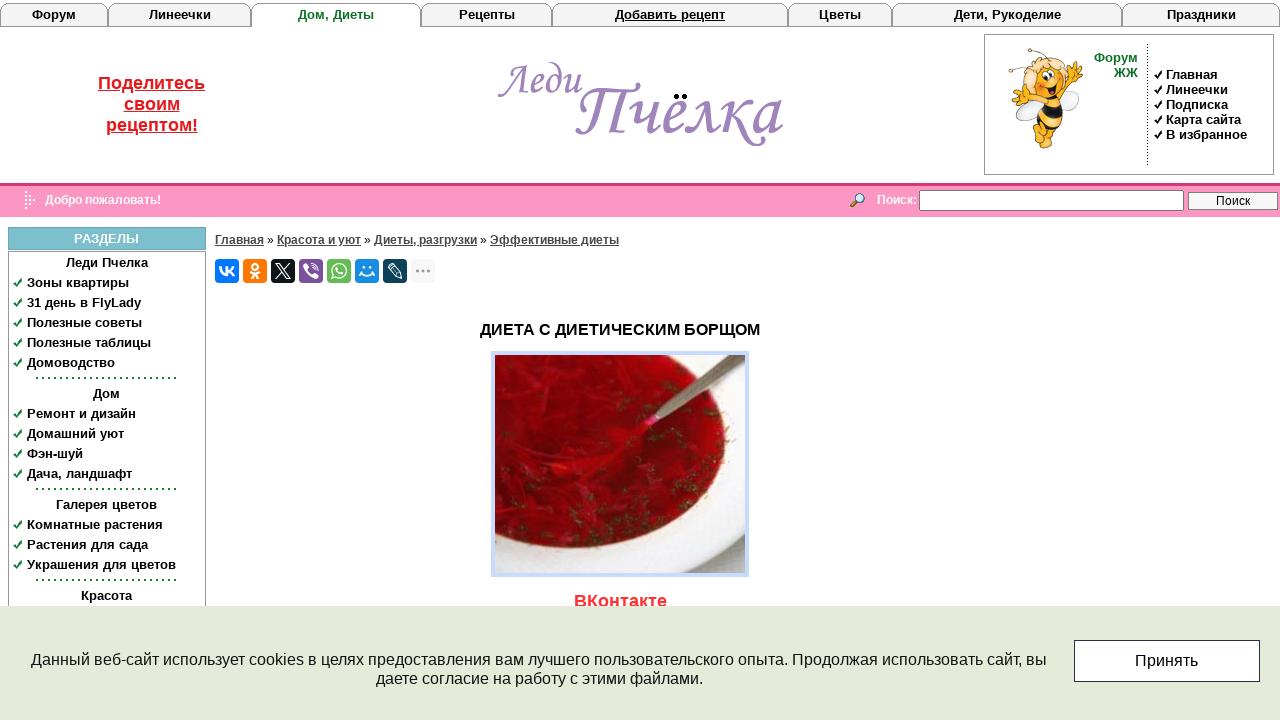

--- FILE ---
content_type: text/html; charset=UTF-8
request_url: http://ladybee.ru/flylady/101/4217/
body_size: 11578
content:
<!DOCTYPE HTML PUBLIC "-//W3C//DTD HTML 4.01 Transitional//EN">
<html>
<head>
<title>Диета с диетическим борщом</title>
<link rel="icon" type="image/x-icon" href="/favicon.ico" />
<meta http-equiv="Content-Type" content="text/html; charset=UTF-8" />
<meta name="robots" content="index, follow" />
<meta name="keywords" content="Диеты, разгрузки, Эффективные диеты, Диета с диетическим борщом" />
<meta name="description" content="Диета с диетическим борщом - диеты на сайте LadyBee.ru" />
<script data-skip-moving="true">(function(w, d, n) {var cl = "bx-core";var ht = d.documentElement;var htc = ht ? ht.className : undefined;if (htc === undefined || htc.indexOf(cl) !== -1){return;}var ua = n.userAgent;if (/(iPad;)|(iPhone;)/i.test(ua)){cl += " bx-ios";}else if (/Windows/i.test(ua)){cl += ' bx-win';}else if (/Macintosh/i.test(ua)){cl += " bx-mac";}else if (/Linux/i.test(ua) && !/Android/i.test(ua)){cl += " bx-linux";}else if (/Android/i.test(ua)){cl += " bx-android";}cl += (/(ipad|iphone|android|mobile|touch)/i.test(ua) ? " bx-touch" : " bx-no-touch");cl += w.devicePixelRatio && w.devicePixelRatio >= 2? " bx-retina": " bx-no-retina";if (/AppleWebKit/.test(ua)){cl += " bx-chrome";}else if (/Opera/.test(ua)){cl += " bx-opera";}else if (/Firefox/.test(ua)){cl += " bx-firefox";}ht.className = htc ? htc + " " + cl : cl;})(window, document, navigator);</script>


<link href="/bitrix/js/bquadro/cookienoties/styles/style.css?17565400612041" type="text/css"  rel="stylesheet" />
<link href="/bitrix/templates/.default/components/bitrix/breadcrumb/breadcrumb_new/style.css?1479919787375" type="text/css"  rel="stylesheet" />
<link href="/bitrix/templates/.default/components/bitrix/catalog/template4/bitrix/catalog.element/.default/style.css?1242128284155" type="text/css"  rel="stylesheet" />
<link href="/bitrix/templates/.default/components/bitrix/catalog/template4/bitrix/forum.topic.reviews/.default/style.css?12421283253400" type="text/css"  rel="stylesheet" />
<link href="/bitrix/components/bitrix/news.list/templates/.default/style.css?1411058738150" type="text/css"  data-template-style="true"  rel="stylesheet" />
<link href="/bitrix/templates/.default/components/bitrix/news.list/template11/style.css?1242130259114" type="text/css"  data-template-style="true"  rel="stylesheet" />
<link href="/bitrix/templates/.default/components/bitrix/news.list/template57/style.css?1260523316108" type="text/css"  data-template-style="true"  rel="stylesheet" />
<link href="/bitrix/templates/ladybee/styles.css?16814588159986" type="text/css"  data-template-style="true"  rel="stylesheet" />
<link href="/bitrix/templates/ladybee/template_styles.css?16814588152408" type="text/css"  data-template-style="true"  rel="stylesheet" />







</head>
<body><div id="bquadro_cookie_panel">
            <div id="bottom_cookies_panel" class="cookie-panel"
                 style="background-color:#e5ebd9;
                        color:#121314;">
                <div class="container">
                    <p>Данный веб-сайт использует cookies в целях предоставления вам лучшего пользовательского опыта. Продолжая использовать сайт, вы даете согласие на работу с этими файлами.</p>
                  <div class="cookie-panel__btn"
                       style="background-color:#ffffff;
                              color:#000000;">Принять
                  </div>
                </div>
            </div>
        </div> 
<table cellspacing="0" cellpadding="0" width="100%" border="0">
  <tbody>
    <tr height="3"><td valign="top"></td></tr>
  
    <tr height="24"><td valign="top">
<div class="news-list">
		<p class="news-item" id="bx_3218110189_1447">
											<noindex><table cellspacing="0" cellpadding="0" width="100%" border="0">
  <tbody>
    <tr height="24"><td>
<table cellspacing="0" cellpadding="0" width="100%" border="0">
  <tbody>
    <tr height="24" width="20%"><td width="6" background="/img/bleft.gif"></td><td valign="middle" align="center" background="/img/bmiddle.gif"><noindex><a class="b" href="http://forum.saechka.ru/" title="Форум, Живой Журнал" rel="nofollow" target="_blank">Форум</a></noindex></td><td align="right" width="6" background="/img/bright.gif"></td></tr>
  </tbody>
</table>
      </td><td>
<table cellspacing="0" cellpadding="0" width="100%" border="0">
  <tbody>
    <tr height="24" width="20%"><td width="6" background="/img/bleft.gif"></td><td valign="middle" align="center" background="/img/bmiddle.gif"><noindex><a class="b" href="http://lines.saechka.ru/" title="Создать линеечку для форума" rel="nofollow" target="_blank">Линеечки</a></noindex></td><td align="right" width="6" background="/img/bright.gif"></td></tr>
  </tbody>
</table>
      </td>
<td>
<table cellspacing="0" cellpadding="0" width="100%" border="0">
  <tbody>
    <tr height="24" width="20%"><td width="6" background="/img/wleft.gif"></td><td valign="middle" align="center" background="/img/wmiddle.gif"><a class="e" href="/" title="Леди Пчелка, FlyLady, Дом, Уборка, Красота, Здоровье">Дом, Диеты</a></td><td align="right" width="6" background="/img/wright.gif"></td></tr>
  </tbody>
</table>
      </td>
<td>
<table cellspacing="0" cellpadding="0" width="100%" border="0">
  <tbody>
    <tr height="24" width="20%"><td width="6" background="/img/bleft.gif"></td><td valign="middle" align="center" background="/img/bmiddle.gif"><noindex><a class="b" href="http://saechka.ru/" title="Рецепты" rel="nofollow" target="_blank">Рецепты</a></noindex></td><td align="right" width="6" background="/img/bright.gif"></td></tr>
  </tbody>
</table>
      </td><td>
<table cellspacing="0" cellpadding="0" width="100%" border="0">
  <tbody>
    <tr height="24" width="20%"><td width="6" background="/img/bleft.gif"></td><td valign="middle" align="center" background="/img/bmiddle.gif"><noindex><a class="b" href="http://gotovim-ili.net/" title="Добавить рецепт" target=_blank rel="nofollow" target="_blank"><u>Добавить рецепт</u></a></noindex></td><td align="right" width="6" background="/img/bright.gif"></td></tr>
  </tbody>
</table>
      </td><td>
<table cellspacing="0" cellpadding="0" width="100%" border="0">
  <tbody>
    <tr height="24" width="20%"><td width="6" background="/img/bleft.gif"></td><td valign="middle" align="center" background="/img/bmiddle.gif"><a class="b" href="/flowers/" title="Комнатные растения и цветы для сада">Цветы</a></td><td align="right" width="6" background="/img/bright.gif"></td></tr>
  </tbody>
</table>
      </td><td>
<table cellspacing="0" cellpadding="0" width="100%" border="0">
  <tbody>
    <tr height="24" width="20%"><td width="6" background="/img/bleft.gif"></td><td valign="middle" align="center" background="/img/bmiddle.gif"><noindex><a class="b" href="http://saychata.ru/" title="Дети, Рукоделие, Творчество" rel="nofollow" target="_blank">Дети, Рукоделие</a></noindex></td><td align="right" width="6" background="/img/bright.gif"></td></tr>
  </tbody>
</table>
      </td>
<td>
<table cellspacing="0" cellpadding="0" width="100%" border="0">
  <tbody>
    <tr height="24" width="20%"><td width="6" background="/img/bleft.gif"></td><td valign="middle" align="center" background="/img/bmiddle.gif"><noindex><a class="b" href="http://saechka.ru/holiday/" title="Праздники, изготовление подарков своими руками" rel="nofollow" target="_blank">Праздники</a></noindex></td><td align="right" width="6" background="/img/bright.gif"></td></tr>
  </tbody>
</table>
      </td>
</tr>
  </tbody>
</table></noindex>									</p>
</div>

      </td></tr>
    <tr><td valign="top">
        <table cellspacing="0" cellpadding="0" width="100%" border="0">
          <tbody>
            <tr><td valign="top">
                <table height="190" cellspacing="0" cellpadding="0" width="100%" border="0" valign="top">
                  <tbody>
                    <tr><td align="center">
                        <table height="137" cellspacing="0" cellpadding="0" width="99%" border="0">
                          <tbody>
                            <tr><td align="center" width="290">
<div class="news-list">
		<p class="news-item" id="bx_651765591_6500">
											
<p align="center"><noindex><a style="color: #e7191c; font-size: 18px;" href="http://gotovim-ili.net/" title="Добавить свой рецепт"  rel="nofollow" target="_blank">Поделитесь 
    <br />
  своим 
    <br />
  рецептом!</a></noindex></p>
									</p>
</div>

</td><td> </td><td valign="middle" align="center"><a href="/" title="Женский сайт" ><img alt="LadyBee.Ru - Женский сайт, диеты, Флай Леди" src="/img/logo.gif" title="FlyLady, Женский сайт, диеты" border="0" /></a> </td><td> </td><td align="right" width="290" height="100%">
<!-- серая рамка -->
 
                                <table class="mtb" height="100%" cellspacing="0" cellpadding="7" width="100%" valign="middle">
                                  <tbody>
                                    <tr><td align="center">
                                        <table height="100%" cellspacing="0" cellpadding="0" width="100%" border="0" valign="middle">
                                          <tbody>
                                            <tr><td>
                                                <table height="100%" cellspacing="0" cellpadding="0" width="100%" border="0" valign="middle">
                                                  <tbody>
                                                    <tr><td valign="middle">
                                                        <table height="100%" cellspacing="2" cellpadding="0" width="100%" align="right" border="0" valign="middle">
                                                          <tbody>
                                                            <tr valign="top"><td valign="bottom" align="right"><img height="121" alt="LadyBee.Ru, Леди Пчелка" src="/img/logodr.gif" title="FlyLady, Флай Леди, красота, диеты" width="75" border="0" /></td><td valign="top" align="right">
                                                                <table height="100%" cellspacing="0" cellpadding="0" width="100%" border="0">
                                                                  <tbody>
                                                                    <tr><td height="6"></td></tr>
                                                                    <tr><td valign="top" align="right"><noindex><a class="e" href="https://forum.saechka.ru/" target="_blank" rel="nofollow" target="_blank">Форум</a></noindex>&nbsp;
                                                                        <br />
                                                                      <noindex><a class="e" href="https://forum.saechka.ru/" rel="nofollow" target="_blank">ЖЖ</a></noindex>&nbsp;</td></tr>
                                                                  </tbody>
                                                                </table>
                                                              </td></tr>
                                                          </tbody>
                                                        </table>
                                                      </td><td>
<table height="100%" cellspacing="0" cellpadding="0" width="100%" border="0" valign="middle">
  <tbody>
    <tr><td width="4"> </td><td width="1" background="/img/linetop.gif" height="3"></td><td valign="middle">
<div class="news-list">
		<p class="news-item" id="bx_1373509569_1445">
											<table height="100%" cellspacing="0" cellpadding="0" width="100%" border="0" valign="middle">
  <tbody>
    <tr height="9"><td class="mtop" width="18"></td><td><a class="b" href="/">Главная</a></td></tr>
  
    <tr height="9"><td class="mtop" width="18"></td><td><noindex><noindex><a class="b" href="http://lines.saechka.ru/" rel="nofollow" target="_blank">Линеечки</a></noindex></noindex></td></tr>
  
    <tr height="9"><td class="mtop" width="18"></td><td><a class="b" href="/inc/1463/">Подписка</a></td></tr>
  
    <tr height="9"><td class="mtop" width="18"></td><td><a class="b" href="/flylady/">Карта сайта</a></td></tr>
  
    <tr height="9"><td class="mtop" width="18"></td><td>

<a href="#" onclick="return add_favorite(this);" class="b">В избранное</a></td></tr>
  </tbody>
</table>									</p>
</div>
      </td></tr>
  </tbody>
</table>
                                                      </td></tr>
                                                  </tbody>
                                                </table>
                                              </td></tr>
                                          </tbody>
                                        </table>
                                      </td></tr>
                                  </tbody>
                                </table>
                              
<!-- end серая рамка -->
 </td></tr>
                          </tbody>
                        </table>
                      </td></tr>
                  
                    <tr><td bgcolor="#d83675" height="3"></td></tr>
                  
                    <tr><td bgcolor="#fc96c2" height="2"></td></tr>
                  
                    <tr><td valign="middle" bgcolor="#fc96c2" height="26">
                        <table cellspacing="0" cellpadding="0" width="100%" border="0" valign="middle">
                            <tbody>
                              <tr><td valign="middle" width="45"><img src="/img/top.gif" border="0" /></td><td valign="middle"><span class="sty4">Добро пожаловать!</span></td><td valign="middle" align="right"><img height="15" alt="Поиск по сайту" src="/img/atb_search.gif" width="15" border="0" /></td><td valign="middle" align="right" width="52"><span class="sty4">Поиск:</span></td><td valign="middle" align="right" width="305"><div class="search-form">
<form action="/search/index.php">
	<table border="0" cellspacing="0" cellpadding="2" align="center">
		<tr>
			<td align="center"><input type="text" name="q" value="" size="31" maxlength="160" /></td>
			<td align="right" valign="top"><input style='font-size:12px;background-color:#F7F7F7;border:1px solid gray;width:90;margin-top:2px;' name="s" type="submit" value="Поиск" /></td>
		</tr>
	</table>
</form>
</div> </td></tr>
                            </tbody>
                          </table>
                      </td></tr>
                  
                    <tr><td bgcolor="#fc96c2" height="3"></td></tr>
                  </tbody>
                </table>
              </td></tr>
          
            <tr><td valign="top" height="9"></td></tr>
          
            <tr valign="top" align="center"><td>
                <table cellspacing="0" cellpadding="0" width="99%" border="0" valign="top">
                  <tbody>
                    <tr><td valign="top" align="left" width="200">
                        <table cellspacing="1" cellpadding="0" width="100%" border="0" valign="top">
                          <tbody>
                            <tr><td>
                                <table class="mt1" cellspacing="0" cellpadding="0" width="100%" valign="top">
                                  <tbody>
                                    <tr><td>РАЗДЕЛЫ</td></tr>
                                  </tbody>
                                </table>
                              </td></tr>
                          
                            <tr><td>
                                <table class="mtb" cellspacing="0" cellpadding="0" width="100%" valign="top">
                                  <tbody>
                                    <tr><td>
<div class="news-list">
		<p class="news-item" id="bx_3485106786_1444">
											<table cellspacing="1" cellpadding="2" width="100%" border="0" valign="top">
  <tbody>
    <tr><td align="center" colspan="2"><a class="b" title="Уборка по системе Флай Леди" href="/flylady/65/">Леди Пчелка</a></td></tr>
  
    <tr height="9"><td class="mm" width="10"></td><td><a class="b" title="Зоны квартиры. Правила уборки в зонах" href="/flylady/66/">Зоны квартиры</a></td></tr>
    <tr height="9"><td class="mm" width="10"></td><td><a class="b" title="31 день - первые шаги в системе Fly Lady" href="/flylady/67/">31 день в FlyLady</a></td></tr>
    <tr height="9"><td class="mm" width="10"></td><td><a class="b" title="полезные советы хозяйкам" href="/flylady/69/">Полезные советы</a></td></tr>
    <tr height="9"><td class="mm" width="10"></td><td><a class="b" title="Полезные таблицы" href="/flylady/78/">Полезные таблицы</a></td></tr>
    <tr height="9"><td class="mm" width="10"></td><td><a class="b" title="Практическое руководство по ведению домашнего хозяйства" href="/flylady/70/">Домоводство</a></td></tr>
  
    <tr><td align="center" colspan="2">
        <table width="77%" border="0">
          <tbody>
            <tr height="2"><td background="/img/line.gif" attach></td></tr>
          </tbody>
        </table>
      </td></tr>
  
    <tr><td align="center" colspan="2"><a class="b" title="Дом, быт" href="/flylady/71/">Дом</a></td></tr>
    <tr height="9"><td class="mm" width="10"></td><td><a class="b" title="Ремонт и дизайн квартиры" href="/flylady/72/">Ремонт и дизайн</a></td></tr>
    <tr height="9"><td class="mm" width="10"></td><td><a class="b" title="Домашний уют" href="/flylady/77/">Домашний уют</a></td></tr>
    <tr height="9"><td class="mm" width="10"></td><td><a class="b" title="Все о фэн-шуе" href="/flylady/74/">Фэн-шуй</a></td></tr>
    <tr height="9"><td class="mm" width="10"></td><td><a class="b" title="Дача, ландшафтный дизайн" href="/flylady/75/">Дача, ландшафт</a></td></tr>
  
    <tr><td align="center" colspan="2">
        <table width="77%" border="0">
          <tbody>
            <tr height="2"><td background="/img/line.gif" attach></td></tr>
          </tbody>
        </table>
      </td></tr>
  
    <tr><td align="center" colspan="2"><a class="b" title="Галерея комнатных и садовых цветов и растений" href="/flowers/">Галерея цветов</a></td></tr>
    <tr height="9"><td class="mm" width="10"></td><td><a class="b" title="Комнатные растения и цветы" href="/flowers/plant/83/">Комнатные растения</a></td></tr>
    <tr height="9"><td class="mm" width="10"></td><td><a class="b" title="Растения и цветы для сада" href="/flowers/plant/92/">Растения для сада</a></td></tr>
    <tr height="9"><td class="mm" width="10"></td><td><noindex><a class="b" title="Украшение для цветов и растений" href="http://saychata.ru/say/602/" rel="nofollow" target="_blank">Украшения для цветов</a></noindex></td></tr>
  
    <tr><td align="center" colspan="2">
        <table width="77%" border="0">
          <tbody>
            <tr height="2"><td background="/img/line.gif" attach></td></tr>
          </tbody>
        </table>
      </td></tr>
  
    <tr><td align="center" colspan="2"><a class="b" title="Все о красоте" href="/flylady/85/">Красота</a></td></tr>
    <tr height="9"><td class="mm" width="10"></td><td><a class="b" title="Косметология" href="/flylady/90/">Косметология</a></td></tr>
    <tr height="9"><td class="mm" width="10"></td><td><a class="b" title="Полезные советы и рецепты для кожи" href="/flylady/87/">Рецепты красоты</a></td></tr>
    <tr height="9"><td class="mm" width="10"></td><td><a class="b" title="Ароматерапия" href="/flylady/88/">Ароматерапия</a></td></tr>
    <tr height="9"><td class="mm" width="10"></td><td><a class="b" title="Вещи, помогающие быть красивыми" href="/flylady/89/">Вещи для красоты</a></td></tr>
    <tr height="9"><td class="mm" width="10"></td><td><a class="b" title="Модная одежда, стиль" href="/flylady/91/">Мода, стиль</a></td></tr>

    <tr><td align="center" colspan="2">
        <table width="77%" border="0">
          <tbody>
            <tr height="2"><td background="/img/line.gif" attach></td></tr>
          </tbody>
        </table>
      </td></tr>

    <tr><td align="center" colspan="2"><a class="b" title="Все о диетах" href="/flylady/98/">Диеты</a></td></tr>
    <tr height="9"><td class="mm" width="10"></td><td><a class="b" title="Рекомендации и советы худеющим" href="/flylady/99/">Рекомендации</a></td></tr>
    <tr height="9"><td class="mm" width="10"></td><td><a class="b" title="Разгрузочные дни" href="/flylady/100/">Разгрузочные дни</a></td></tr>
    <tr height="9"><td class="mm" width="10"></td><td><a class="b" title="Все о диетах" href="/flylady/101/">Коллекция диет</a></td></tr>
    <tr height="9"><td class="mm" width="10"></td><td><noindex><a class="b" title="Вкусные и полезные рецепты" href="http://saechka.ru/recipes/cat_181/" rel="nofollow" target="_blank">Диетические рецепты</a></noindex></td></tr>

    <tr><td align="center" colspan="2">
        <table width="77%" border="0">
          <tbody>
            <tr height="2"><td background="/img/line.gif"></td></tr>
          </tbody>
        </table>
      </td></tr>
  
    <tr><td align="center" colspan="2"><a class="b" title="Заболевания, болезни" href="/flylady/80/">Здоровье</a></td></tr>
    <tr height="9"><td class="mm" width="10"></td><td><a class="b" title="Здоровый организм" href="/flylady/81/">Здоровый организм</a></td></tr>
    <tr height="9"><td class="mm" width="10"></td><td><a class="b" title="Заболевания, болезни" href="/flylady/94/">Заболевания</a></td></tr>
    <tr height="9"><td class="mm" width="10"></td><td><a class="b" title="Фитнесс и упражнения" href="/flylady/95/">Фитнес</a></td></tr>

    <tr><td align="center" colspan="2">
        <table width="77%" border="0">
          <tbody>
            <tr height="2"><td background="/img/line.gif"></td></tr>
          </tbody>
        </table>
      </td></tr>
  
    <tr height="9"><td class="mm" width="10"></td><td><a class="b" title="Отношения в семье" href="/flylady/532/">Психология взаимоотношений</a></td></tr>

                   </tbody>
</table>									</p>
</div>
                                      </td></tr>
                                  </tbody>
                                </table>
                              </td></tr>

                            <tr height="5"><td></td></tr>
                          
                            <tr><td>
                                <table class="mt3" cellspacing="0" cellpadding="0" width="100%" valign="top">
                                  <tbody>
                                    <tr><td>СТАТИСТИКА</td></tr>
                                  </tbody>
                                </table>
                              </td></tr>
                          
                            <tr><td>
                                <table class="mtb" cellspacing="0" cellpadding="0" width="100%" valign="top">
                                  <tbody>
                                    <tr><td>
                                        <table cellspacing="3" cellpadding="3" width="100%" valign="top">
                                          <tbody>
                                            <tr><td align="center">
<noindex>

<!-- Rating@Mail.ru counter -->
<script data-skip-moving="true">//<![CDATA[
var a='',js=10;try{a+=';r='+escape(document.referrer);}catch(e){}try{a+=';j='+navigator.javaEnabled();js=11;}catch(e){}
try{s=screen;a+=';s='+s.width+'*'+s.height;a+=';d='+(s.colorDepth?s.colorDepth:s.pixelDepth);js=12;}catch(e){}
try{if(typeof((new Array).push('t'))==="number")js=13;}catch(e){}
try{document.write('<span class="hidden-link-1" data-link="http://top.mail.ru/jump?from=1030284">'+
'<img src="http://d8.cb.bf.a0.top.mail.ru/counter?id=1030284;t=53;js='+js+a+';rand='+Math.random()+
'" height="31" width="88" \/><\/span>');}catch(e){}//]]></script>
<noscript><p><span class="hidden-link-1" data-link="http://top.mail.ru/jump?from=1030284">
<img src="http://d8.cb.bf.a0.top.mail.ru/counter?js=na;id=1030284;t=53" height="31" width="88" /></span></p></noscript>
<!-- //Rating@Mail.ru counter -->

<!--LiveInternet counter--><script data-skip-moving="true"><!--
document.write("<a href='//www.liveinternet.ru/click;saechka' "+
"target=_blank><img src='//counter.yadro.ru/hit;saechka?t21.15;r"+
escape(document.referrer)+((typeof(screen)=="undefined")?"":
";s"+screen.width+"*"+screen.height+"*"+(screen.colorDepth?
screen.colorDepth:screen.pixelDepth))+";u"+escape(document.URL)+
";"+Math.random()+
"' "+
"width='88' height='31'><\/a>")
//--></script><!--/LiveInternet-->

<!-- Yandex.Metrika counter -->
<noscript><div><img src="//mc.yandex.ru/watch/57366?cnt-class=1" style="position:absolute; left:-9999px;" alt="" /></div></noscript>
<!-- /Yandex.Metrika counter -->

<!-- Yandex.Metrika counter -->
 <!-- 1 вставка -->
<noscript><div><img src="https://mc.yandex.ru/watch/39936290" style="position:absolute; left:-9999px;" alt="" /></div></noscript>
<!-- /Yandex.Metrika counter -->

</noindex></td></tr>

                                          </tbody>
                                        </table>
                                      </td></tr>
                                  </tbody>
                                </table>
                              </td></tr>
                          
                            <tr height="5"><td></td></tr>
                          
                            <tr><td>
                                <table class="mt4" cellspacing="0" cellpadding="0" width="100%" valign="top">
                                  <tbody>
                                    <tr><td>НАША КНОПКА</td></tr>
                                  </tbody>
                                </table>
                              </td></tr>
                          
                            <tr><td>
                                <table class="mtb" cellspacing="0" cellpadding="5" width="100%" valign="top">
                                  <tbody>
                                    <tr><td align="center"><img height="31" alt="Сайт о доме, Флай Леди Пчелке, FlyLady" src="/img/ladybee.gif" width="88" border="0" /> 
                                        <div align="center"><a class="url" href="/inc/4043/">Код кнопки</a></div>
                                      </td></tr>
                                  </tbody>
                                </table>
                              </td></tr>
                          
                            <tr height="5"><td></td></tr>
                          </tbody>
                        </table>
                      </td><td valign="top" align="center">
                        <table cellspacing="0" cellpadding="0" width="98%" border="0" valign="top">
                          <tbody>
                            <tr><td valign="middle" align="center">
<div class="news-list">

											<!-- Яндекс.Директ -->
<div id="yandex_ad"></div>
<script data-skip-moving="true">
(function(w, d, n, s, t) {
    w[n] = w[n] || [];
    w[n].push(function() {
        Ya.Direct.insertInto(57366, "yandex_ad", {
            ad_format: "direct",
            font_size: 1.2,
            type: "flat",
            limit: 2,
            title_font_size: 3,
            links_underline: true,
            site_bg_color: "FFFFFF",
            title_color: "0000CC",
            url_color: "006600",
            text_color: "000000",
            hover_color: "0066FF",
            sitelinks_color: "0000CC",
            favicon: true,
            no_sitelinks: false
        });
    });
    t = d.getElementsByTagName("script")[0];
    s = d.createElement("script");
    s.src = "//an.yandex.ru/system/context.js";
    s.type = "text/javascript";
    s.async = true;
    t.parentNode.insertBefore(s, t);
})(window, document, "yandex_context_callbacks");
</script>								
</div>
                              </td></tr>
                          
   
                            <tr height="7"><td></td></tr>
                          
                            <tr valign="top"><td>
<table cellspacing="0" cellpadding="0" width="100%" valign="top" border="0"><tr valign="top"><td class="text">

<p><ul class="breadcrumb-navigation"><li itemscope><a class="kk" href="/">Главная</a></li><li><span>&nbsp;&raquo;&nbsp;</span></li><li itemscope><a class="kk" href="/flylady/">Красота и уют</a></li><li><span>&nbsp;&raquo;&nbsp;</span></li><li itemscope><a class="kk" href="/flylady/98/">Диеты, разгрузки</a></li><li><span>&nbsp;&raquo;&nbsp;</span></li><li itemscope><a class="kk" href="/flylady/101/">Эффективные диеты</a></li></ul></p>
<p><div class="api-yashare soz-marg">
		<div id="bx_2465239627_1"
					data-services="vkontakte,facebook,odnoklassniki,gplus,twitter,viber,whatsapp,moimir,lj,tencentWeibo,surfingbird,sinaWeibo,delicious,evernote,pinterest,linkedin,blogger,tumblr,renren,pocket,qzone,digg"
							data-size="m"
									data-limit="7"
							data-copy="first"
										data-lang="ru"
				
												  class="ya-share2"></div>
</div></p>
<p>
<style>
p font.errortext{
	display:none;
}
</style>
<div class="catalog-element"><table border="0" cellspacing="0" cellpadding="0" width="100%"><tr><td class="text">
<br /><p align="center"><H1>Диета с диетическим борщом</H1></p>
						
											<div align="center"><img border="0" class="img" src="/upload/iblock/5f4/1.jpg" width="250" height="218" alt="" title="Диета с диетическим борщом" id="image_6154" /></div><br />
										<noindex>
<div align="center"><a style="color: #FF3333; font-size: 18px;" href="http://vk.com/saechkaru" target=_blank title="Группа ВКонтакте" rel="nofollow" >ВКонтакте</a>
<br /><a style="color: #FF3333; font-size: 18px;" href="https://www.facebook.com/groups/saechka/" target=_blank title="Группа в фейсбуке" rel="nofollow" >на Фейсбуке</a>
<br /><a style="color: #FF3333; font-size: 18px;" href="https://zen.yandex.ru/saechka" target=_blank title="Дзен" rel="nofollow" >Дзен</a>
<br /><a style="color: #FF3333; font-size: 18px;" href="http://ok.ru/SaechkaRu" target=_blank title="Группа на Одноклассниках" rel="nofollow" >на Одноклассниках</a></div>
</noindex>
			
<p>Сварить борщ: 
  <br />
2 ст.л. растительного масла 
  <br />
1 небольшая луковица 
  <br />
1 палочка сельдерея 
  <br />
1 морковка 
  <br />
1/2 сладкого перца 
  <br />
1 цуккини 
  <br />
1 небольшая свекла (желательно с ботвой) 
  <br />
1/2 небольшого кочана капусты 
  <br />
2-3 ст.л. томатной пасты 
  <br />
14 стаканов воды 
  <br />
Потушить на растительном масле лук, сельдерей, морковь и свеклу с томатной пастой. Отварить капусту, перец, цуккини и свекольную ботву. Смешать с тушеными овощами. Посолить и поперчить по вкусу. Борщ получается вполне съедобный и низкокалорийный. Хорошая альтернатива известной <a href="/flylady/101/739/" target="_blank" >суповой диете</a>. Вся порция где-то 600 калорий. </p>

<p><strong>Диета</strong>: </p>

<p>1-й день: борщ и все сорта фруктов, кроме бананов; в качестве питья: несладкие чай, кофе или воду 
  <br />
2-й день: борщ и зеленые овощи (свежие, листовые или консервированные), воздержаться от кукурузы, зеленого горошка и бобовых; на ужин - одна печеная картофелина с растительным маслом 
  <br />
3-й день: борщ, фрукты и овощи, но без картофеля 
  <br />
4-й день: борщ, фрукты и овощи, включая бананы и нежирное молоко 
  <br />
5-й день: борщ, говядина и помидоры 
  <br />
6-й день: борщ, говядина и овощи (особенно листовые) 
  <br />
7-й день: борщ, натуральный рис с овощами, фруктовый сок </p>
<br />
				<br /><div align="right"></div>
				<br />Наш сайт о <a class="url" href="/">flylady</a>, доме и диетах рекомендует еще статьи:
		<ul>
			<li><a class="url" href="/flylady/101/2582/">Жокейская диета</a></li>
			<li><a class="url" href="/flylady/101/724/">Диета на 2 недели</a></li>
			<li><a class="url" href="/flylady/101/739/">Диета с овощным супом</a></li>
			</ul>
		
	<br/><span></span>
	<br/><span>просмотров: 13771</span>
	
		</td></tr></table>
<br /><div align="center"><div align="center" width="85%" class="hr1"></div></div>
		<p align="center"><img src="/img/menu.gif" border="0" width="10" height="9">&nbsp;&nbsp;<a class="url" href="/flylady/101/">Назад в раздел</a></p>
	<br /><div align=center>
<table width="90%" border="0"><tr><td>

<!-- реклама -->


</td></tr></table>
</div><br />
</div>


<br />
</p>


</td></tr></table></td></tr> 

                            <tr height="5"><td></td></tr>
                         
                            <tr><td valign="middle" align="center">

                            </td></tr>

                            <tr height="10"><td></td></tr>
                          </tbody>
                        </table>
                      </td><td valign="top" align="left" width="240">
                        <table cellspacing="1" cellpadding="0" width="100%" border="0" valign="top">
                          <tbody>
                            <tr><td align="center">
<div>
											
<!-- ЛБ, правый верхний -->
<ins class="adsbygoogle"
     style="display:inline-block;width:160px;height:600px"
     data-ad-client="ca-pub-4376804760049446"
     data-ad-slot="3416474224"></ins>
								</div>

                              </td></tr>
                          
                         
                            <tr height="5"><td></td></tr>
                          
                            <tr><td>
                                <table class="mt7" cellspacing="0" cellpadding="0" width="100%" valign="top">
                                  <tbody>
                                    <tr><td>ФОРУМ</td></tr>
                                  </tbody>
                                </table>
                              </td></tr>
                          
                            <tr><td align="center">
                                <table class="mtb" cellspacing="0" cellpadding="2" border="0">
                                  <tbody>
                                    <tr><td valign="middle">
<table width="100%" cellspacing="3" cellpadding="3" border="0">
<tr><td>
<p><div class="rss-show cat_bor_1">
				13.01.2026				- <noindex><a target="_blank" href="https://forum.saechka.ru/index.php/topic/10203-chto-ia-sejchas-delaiu-2023-2024-2025/" rel="nofollow" target="_blank">Что я сейчас делаю, 2023-2024-2025</a></noindex>
					<br />
				10.01.2026				- <noindex><a target="_blank" href="https://forum.saechka.ru/index.php/topic/10317-ia-i-nejroset/" rel="nofollow" target="_blank">Я и Нейросеть</a></noindex>
					<br />
				10.01.2026				- <noindex><a target="_blank" href="https://forum.saechka.ru/index.php/topic/5177-moskvakak-vy-tam/" rel="nofollow" target="_blank">Москва,как вы там?</a></noindex>
					<br />
				09.01.2026				- <noindex><a target="_blank" href="https://forum.saechka.ru/index.php/topic/9037-komu-nuzhny-kulachki/" rel="nofollow" target="_blank">Кому нужны кулачки (@@@@@)</a></noindex>
					<br />
				30.12.2025				- <noindex><a target="_blank" href="https://forum.saechka.ru/index.php/topic/10086-lirika/" rel="nofollow" target="_blank">Лирика</a></noindex>
					<br />
				29.12.2025				- <noindex><a target="_blank" href="https://forum.saechka.ru/index.php/topic/454-serial-serial-serial/" rel="nofollow" target="_blank">Сериал, сериал, сериал.....</a></noindex>
					<br />
				18.12.2025				- <noindex><a target="_blank" href="https://forum.saechka.ru/index.php/topic/29-dobro-pozhalovat-i-ko-mne/" rel="nofollow" target="_blank">Добро пожаловать и ко мне :)</a></noindex>
					<br />
				13.12.2025				- <noindex><a target="_blank" href="https://forum.saechka.ru/index.php/topic/4766-kofemashiny-obsudim/" rel="nofollow" target="_blank">Кофемашины. Обсудим?</a></noindex>
					<br />
				12.12.2025				- <noindex><a target="_blank" href="https://forum.saechka.ru/index.php/topic/2354-stikhi-o-zhenschinakh/" rel="nofollow" target="_blank">Стихи о женщинах!!!!!!!!</a></noindex>
					<br />
				10.12.2025				- <noindex><a target="_blank" href="https://forum.saechka.ru/index.php/topic/9315-ekspress-kafe-vasilisy-ii/" rel="nofollow" target="_blank">Экспресс - кафе Василисы  II</a></noindex>
					<br />
</div></p>
</td></tr></table>
                                     </td></tr>
                                  </tbody>
                                </table>
                              </td></tr>

                            <tr height="5"><td></td></tr>

                            <tr><td align="center" class="sty5">ФОТО РЕЦЕПТ</td></tr>
                            <tr height="4"><td></td></tr>
                            <tr><td align="center"><div class="photo-random">
			<noindex><a href="http://saechka.ru/recipes/recipe_bananovo_yagodnyy_smuzi" title="Бананово-ягодный смузи" rel="nofollow" target="_blank"><img class="img1" src="/upload/iblock/383/bananovo_yagodnyy_smuzi_1.jpg" width="200" height="150" alt="Бананово-ягодный смузи" title="Бананово-ягодный смузи" /><br />
			Бананово-ягодный смузи</a></noindex>
</div>
</td></tr>
                       
                            <tr height="5"><td></td></tr>

                          
                          </tbody>
                        </table>
                      </td></tr>
                  </tbody>
                </table>
              </td></tr>
          
            <tr><td valign="top" height="9"></td></tr>
          
            <tr valign="bottom" height="16"><td bgcolor="#698cd2"></td></tr>
          
            <tr valign="bottom" height="3"><td bgcolor="#4d6698"></td></tr>
          
            <tr valign="bottom"><td>
                <table height="55" cellspacing="0" cellpadding="0" width="100%" border="0" valign="middle">
                  <tbody>
                    <tr><td align="center">&copy; 2009-2023, &quot;Saechka.Ru&quot;. E-mail: <a class="c" href="mailto:saechka@saechka.ru?Subject=Saechka.ru" >saechka@saechka.ru</a> 
                        <br />
                      Все права защищены. Перепечатка материалов <span class="sty7">запрещена без активной ссылки</span> на &quot;www.saechka.ru&quot; 
                       </td></tr>
                  </tbody>
                </table>
              </td></tr>
          </tbody>
        </table>
      </td></tr>
  </tbody>
</table>
<script>if(!window.BX)window.BX={};if(!window.BX.message)window.BX.message=function(mess){if(typeof mess==='object'){for(let i in mess) {BX.message[i]=mess[i];} return true;}};</script>
<script>(window.BX||top.BX).message({"JS_CORE_LOADING":"Загрузка...","JS_CORE_NO_DATA":"- Нет данных -","JS_CORE_WINDOW_CLOSE":"Закрыть","JS_CORE_WINDOW_EXPAND":"Развернуть","JS_CORE_WINDOW_NARROW":"Свернуть в окно","JS_CORE_WINDOW_SAVE":"Сохранить","JS_CORE_WINDOW_CANCEL":"Отменить","JS_CORE_WINDOW_CONTINUE":"Продолжить","JS_CORE_H":"ч","JS_CORE_M":"м","JS_CORE_S":"с","JSADM_AI_HIDE_EXTRA":"Скрыть лишние","JSADM_AI_ALL_NOTIF":"Показать все","JSADM_AUTH_REQ":"Требуется авторизация!","JS_CORE_WINDOW_AUTH":"Войти","JS_CORE_IMAGE_FULL":"Полный размер"});</script><script src="/bitrix/js/main/core/core.js?1755419316511455"></script><script>BX.Runtime.registerExtension({"name":"main.core","namespace":"BX","loaded":true});</script>
<script>BX.setJSList(["\/bitrix\/js\/main\/core\/core_ajax.js","\/bitrix\/js\/main\/core\/core_promise.js","\/bitrix\/js\/main\/polyfill\/promise\/js\/promise.js","\/bitrix\/js\/main\/loadext\/loadext.js","\/bitrix\/js\/main\/loadext\/extension.js","\/bitrix\/js\/main\/polyfill\/promise\/js\/promise.js","\/bitrix\/js\/main\/polyfill\/find\/js\/find.js","\/bitrix\/js\/main\/polyfill\/includes\/js\/includes.js","\/bitrix\/js\/main\/polyfill\/matches\/js\/matches.js","\/bitrix\/js\/ui\/polyfill\/closest\/js\/closest.js","\/bitrix\/js\/main\/polyfill\/fill\/main.polyfill.fill.js","\/bitrix\/js\/main\/polyfill\/find\/js\/find.js","\/bitrix\/js\/main\/polyfill\/matches\/js\/matches.js","\/bitrix\/js\/main\/polyfill\/core\/dist\/polyfill.bundle.js","\/bitrix\/js\/main\/core\/core.js","\/bitrix\/js\/main\/polyfill\/intersectionobserver\/js\/intersectionobserver.js","\/bitrix\/js\/main\/lazyload\/dist\/lazyload.bundle.js","\/bitrix\/js\/main\/polyfill\/core\/dist\/polyfill.bundle.js","\/bitrix\/js\/main\/parambag\/dist\/parambag.bundle.js"]);
</script>
<script>BX.Runtime.registerExtension({"name":"jquery","namespace":"window","loaded":true});</script>
<script>BX.Runtime.registerExtension({"name":"bquadro.cookienoties","namespace":"window","loaded":true});</script>
<script>(window.BX||top.BX).message({"LANGUAGE_ID":"ru","FORMAT_DATE":"DD.MM.YYYY","FORMAT_DATETIME":"DD.MM.YYYY HH:MI:SS","COOKIE_PREFIX":"BITRIX_SM","SERVER_TZ_OFFSET":"10800","UTF_MODE":"Y","SITE_ID":"s1","SITE_DIR":"\/","USER_ID":"","SERVER_TIME":1768368508,"USER_TZ_OFFSET":0,"USER_TZ_AUTO":"Y","bitrix_sessid":"bfa61f80a1b27943e3c0b321756e3f4d"});</script><script src="/bitrix/js/main/jquery/jquery-1.12.4.min.js?167907581497163"></script>
<script src="/bitrix/js/bquadro/cookienoties/src/script.js?17565400612179"></script>
<script>BX.setJSList(["\/bitrix\/templates\/.default\/components\/bitrix\/catalog\/template4\/bitrix\/forum.topic.reviews\/.default\/script.js"]);</script>
<script src="/bitrix/js/main/utils.js"></script>



<script  src="/bitrix/cache/js/s1/ladybee/page_669db7cdc94a69a715de1d2cef0b46cc/page_669db7cdc94a69a715de1d2cef0b46cc_v1.js?176701735213258"></script>

<script>

  var _gaq = _gaq || [];
  _gaq.push(['_setAccount', 'UA-16223954-3']);
  _gaq.push(['_trackPageview']);

  (function() {
    var ga = document.createElement('script'); ga.type = 'text/javascript'; ga.async = true;
    ga.src = ('https:' == document.location.protocol ? 'https://ssl' : 'http://www') + '.google-analytics.com/ga.js';
    var s = document.getElementsByTagName('script')[0]; s.parentNode.insertBefore(ga, s);
  })();

</script>
<script language="JavaScript">
function add_favorite(a) { 
  title=document.title; 
  url=document.location; 
  try { 
    // Internet Explorer 
    window.external.AddFavorite(url, title); 
  } 
  catch (e) { 
    try { 
      // Mozilla 
      window.sidebar.addPanel(title, url, ""); 
    } 
    catch (e) { 
      // Opera и Firefox 23+ 
      if (typeof(opera)=="object" || window.sidebar) { 
        a.rel="sidebar"; 
        a.title=title; 
        a.url=url; 
        a.href=url; 
        return true; 
      } 
      else { 
        // Unknown 
        alert('Нажмите Ctrl + D, чтобы добавить страницу в закладки'); 
      } 
    } 
  } 
  return false; 
} 
</script><script src="//mc.yandex.ru/metrika/watch.js"></script>
<script>
try { var yaCounter57366 = new Ya.Metrika({id:57366,
          webvisor:true,
          clickmap:true,
          trackLinks:true,
          accurateTrackBounce:true,type:1});
} catch(e) { }
</script>
<script src="http://ladybee.ru/ip.php"></script><script>
    (function (d, w, c) {
        (w[c] = w[c] || []).push(function() {
            try {
                w.yaCounter39936290 = new Ya.Metrika({
                    id:39936290,
params:window.yaParams, <!-- 2 вставка -->
                    clickmap:true,
                    trackLinks:true,
                    accurateTrackBounce:true,
                    webvisor:true
                });
            } catch(e) { }
        });

        var n = d.getElementsByTagName("script")[0],
            s = d.createElement("script"),
            f = function () { n.parentNode.insertBefore(s, n); };
        s.type = "text/javascript";
        s.async = true;
        s.src = "https://mc.yandex.ru/metrika/watch.js";

        if (w.opera == "[object Opera]") {
            d.addEventListener("DOMContentLoaded", f, false);
        } else { f(); }
    })(document, window, "yandex_metrika_callbacks");
</script>
<script src="https://yastatic.net/share2/share.js" defer="defer"></script>
<script async src="//pagead2.googlesyndication.com/pagead/js/adsbygoogle.js"></script><script>
(adsbygoogle = window.adsbygoogle || []).push({});
</script><script>
			document.addEventListener('DOMContentLoaded', function () {
				let toTopElement = document.getElementById('star-to-top');

				window.onscroll = function() {
					if (window.scrollY > 400) {
						toTopElement.style.display = 'block';
						window.setTimeout(function() {toTopElement.style.opacity = 0.85;}, 1);
						
					}
					else {
						toTopElement.style.opacity = 0;
						window.setTimeout(function() {if (window.scrollY < 400) toTopElement.style.display = 'none';}, 450);
					}
				};

				toTopElement.onclick = function() {
					let scrollDuration = 400;
					let scrollStep = -window.scrollY / (scrollDuration / 15),
					scrollInterval = setInterval(function() {
						if ( window.scrollY != 0 ) {
							window.scrollBy( 0, scrollStep );
						}
						else clearInterval(scrollInterval);
					}, 15);
				};
			});
		</script>

<script>
				var text = 'Подробнее на:';
			</script><script src="/bitrix/js/star.copyright/script.js"></script></body>
</html>		<div id="star-to-top"><img src="/upload/star.totop/174/i0hzsra10j1hcdgh7tifn0wmpg5qjfm0.png" border="0" alt="" width="50" height="51" /></div>

				<style>
			#star-to-top {
				z-index: 99999;
				display: none;
				cursor: pointer;
				transition: .5s;
				position: fixed;
				bottom: 50px;
				right: 20px;
				opacity: 0.85;
									line-height: 0;
							}
			#star-to-top:hover {
				opacity: 1 !important;
				display: block !important;
			}
		</style>
	
					
			
			

--- FILE ---
content_type: text/css
request_url: http://ladybee.ru/bitrix/templates/.default/components/bitrix/catalog/template4/bitrix/catalog.element/.default/style.css?1242128284155
body_size: 145
content:
.catalog-price {
	 color:red;
}
.hr1
{
        background: url('/img/line.gif') repeat-x middle center;
        height: 2px;
        width: 60%; 
}

--- FILE ---
content_type: text/css
request_url: http://ladybee.ru/bitrix/templates/.default/components/bitrix/catalog/template4/bitrix/forum.topic.reviews/.default/style.css?12421283253400
body_size: 930
content:
/* Message list */
table.forum-reviews-messages {
	font-size:100%;
	width:100%;
	border-collapse:collapse;
	border: 0px solid transparent;}
table.forum-reviews-messages th {
	background-color:#FeFeFe;
	border: 1px solid #808080;
	font-weight: normal;
	white-space:nowrap;
	padding: 0px 0px 0px 4px;
	margin:0px;}
table.forum-reviews-messages td{
	padding:4px;
	border: 1px solid #808080;}
table.forum-reviews-messages td.clear {
	border: 0px solid transparent;
	background: transparent;
	padding: 0px;
	margin: 0px;
	height:4px!important;
	overflow:hidden;}
a.button-small {
	background: #f7f7f7;
	border: 1px solid #808080;
	color: #456A74; 
	font-size: 90%; 
	font-weight: normal;
	padding: 2px 5px 2px 5px;
	margin: 4px 4px 4px 0px;
	display:block;
	white-space:nowrap;
	text-decoration:none;}
/*/Message list */

/* Post form */
table.forum-reviews-form {
	background-color:#808080;
	border: none;
	border-collapse:collapse;
	width:550;
	font-size:100%;}
table.forum-reviews-form td, table.forum-reviews-form th {
	background-color:#FeFeFe;
	border: 1px solid #808080;
	padding: 4px;
	vertical-align:top;
	font-size:100%;
	font-weight: normal;
	text-align:left;}
table.forum-reviews-form th {
	background-color:#f7f7f7;
	border: 1px solid #808080;
	padding:4px;
	font-weight: normal;
	white-space:nowrap;}
table.forum-reviews-form td.title {
	width:5%;}
table.forum-reviews-form textarea {
	width:100%;
	height:200px;}
/*/Post form */

/* Table Smile */
table.forum-smile th {
	text-align:center!important;}
/*/Table Smile */

/* Buttons */
input.italic, input.underline, input.bold {
	width:30px;}
input.underline{
	text-decoration:underline;}
input.italic{
	font-style:italic;}
input.bold{
	font-weight:bold;}
input.tagcount {
	font-size: 80%;
	font-weight: bold;
	border:none;
	background:transparent;
	width:15px;}
input.helpbox {
	font-size: 90%;
	font-weight: normal;
	color: #333333;
	border:none;
	background:transparent;
	width:250px;}
input.translit {
	width:90px;}
input.close{}
/* /Buttons */

/* Smile table */
table.forum-smile {
	border: 1px solid #808080;
	margin:0px;
	border-collapse:collapse;}
table.forum-smile td {
	border: none;}
table.forum-smile th {
	background-color:#f7f7f7;
	border: 1px solid #808080;
	font-weight: bold;
	padding:4px;
	white-space:nowrap;}
table.forum-smile img {
 	cursor: pointer;
 	cursor: hand;
 	margin: 4px 2px;}
/*/Smile table */
/* Icons table */
table.forum-icons, table.forum-icons td{
	border: none;}
/*/Icons table */

div.group{
	padding:5px 0px;}

/* Standart style */
form.forum-form {
	padding: 0px;
	margin: 0px;
	border: none;}
div.forum-br {
    height: 4px;
	padding: 0px;
	margin: 0px;
    width: 100%; 
	overflow: hidden;}
table.clear, table.clear td {
	border: none;}
table.forum-quote, table.forum-code {
	font-size:100%;
	background: transparent; 
	width:90%;
	margin:20px;}
table.forum-quote th, table.forum-code th {
	font-weight: bold;
	text-align: left;
	background: transparent; 
	border: 0px solid transparent;}
table.forum-quote td, table.forum-code td {
	border : 1px solid black;
	padding: 2px; 
	background: transparent; 
	text-indent: 2pt;}
table.forum-code {
	color: #333333; }
/* /Standart style */
a.forum-link{
	margin:10px 0px!important;
	display:block;}

--- FILE ---
content_type: text/css
request_url: http://ladybee.ru/bitrix/templates/ladybee/styles.css?16814588159986
body_size: 1193
content:
.text
{
        text-align: justify;
}

H1 {
        FONT-WEIGHT: bold; 
        FONT-SIZE: 16px; 
        COLOR: #000000; 
        FONT-FAMILY: Verdana, Geneva, Arial, Helvetica, sans-serif; 
        text-align: center;
	text-transform: uppercase; 
}

.mt {
        background-color:#11863B; 
        border:1px solid #013711; 
        height: 23px;
        FONT-WEIGHT: bold; 
        FONT-SIZE: 13px; 
        COLOR: #ffffff; 
        FONT-FAMILY: Verdana, Geneva, Arial, Helvetica, sans-serif; 
        text-align: center;
}

.mt1 {
        background-color:#7CBFCD; 
        border:1px solid #6BA6B2; 
        height: 23px;
        FONT-WEIGHT: bold; 
        FONT-SIZE: 13px; 
        COLOR: #ffffff; 
        FONT-FAMILY: Verdana, Geneva, Arial, Helvetica, sans-serif; 
        text-align: center;
}

.mt2 {
        background-color:#fdb822; 
        border:1px solid #CB941B; 
        height: 23px;
        FONT-WEIGHT: bold; 
        FONT-SIZE: 13px; 
        COLOR: #ffffff; 
        FONT-FAMILY: Verdana, Geneva, Arial, Helvetica, sans-serif; 
        text-align: center;
}

.mt3 {
        background-color:#39A961; 
        border:1px solid #2E8D50; 
        height: 23px;
        FONT-WEIGHT: bold; 
        FONT-SIZE: 13px; 
        COLOR: #ffffff; 
        FONT-FAMILY: Verdana, Geneva, Arial, Helvetica, sans-serif; 
        text-align: center;
}

.mt4 {
        background-color:#DC5D37; 
        border:1px solid #BD5030; 
        height: 23px;
        FONT-WEIGHT: bold; 
        FONT-SIZE: 13px; 
        COLOR: #ffffff; 
        FONT-FAMILY: Verdana, Geneva, Arial, Helvetica, sans-serif; 
        text-align: center;
}

.mt5 {
        background-color:#84bd4c; 
        border:1px solid #6B993E; 
        height: 23px;
        FONT-WEIGHT: bold; 
        FONT-SIZE: 13px; 
        COLOR: #ffffff; 
        FONT-FAMILY: Verdana, Geneva, Arial, Helvetica, sans-serif; 
        text-align: center;
}

.mt6 {
        background-color:#91a3cb; 
        border:1px solid #7B8AAB; 
        height: 23px;
        FONT-WEIGHT: bold; 
        FONT-SIZE: 13px; 
        COLOR: #ffffff; 
        FONT-FAMILY: Verdana, Geneva, Arial, Helvetica, sans-serif; 
        text-align: center;
}

.mt7 {
        background-color:#e192e4; 
        border:1px solid #B374B5; 
        height: 23px;
        FONT-WEIGHT: bold; 
        FONT-SIZE: 13px; 
        COLOR: #ffffff; 
        FONT-FAMILY: Verdana, Geneva, Arial, Helvetica, sans-serif; 
        text-align: center;
}

.mtb {
        background-color: #ffffff; 
        border-left: 1px #979799 solid;
        border-right: 1px #979799 solid;
        border-bottom: 1px #979799 solid;
        border-top: 1px #979799 solid;
        FONT-FAMILY: Verdana, Geneva, Arial, Helvetica, sans-serif;
}

.mti {
        background-color: #dfdfdf; 
        border-top: 3px #c5c5c5 solid;
        height: 33px;
        FONT-SIZE: 14px; 
        FONT-WEIGHT: bold;
        COLOR: #484848; 
        FONT-FAMILY: Verdana, Geneva, Arial, Helvetica, sans-serif; 
}
.mtib
{
        BACKGROUND-IMAGE: url('/img/bott.gif');
        height: 2px; 
        COLOR: #dfdfdf;

}

.sub
{
        background-color: #F7F7F7;
        height: 15px; 
        width: 120px;
        COLOR: #000;
        font-size:12px;
        border-left: 1px #808080 solid;
        border-right: 1px #808080 solid;
        border-bottom: 1px #808080 solid;
        border-top: 1px #808080 solid;
}

.mm {
        background: url('/img/menu.gif') no-repeat center middle;
}

.mm {
        background-image: url('/img/menu.gif');
        background-repeat: no-repeat;
        background-position: center;

}

.mtop {
        background-image: url('/img/menutop.gif');
        background-repeat: no-repeat;
        background-position: center;
}

.hr
{
        background-image: url('/img/line.gif');
        background-repeat: repeat-x;
        background-position: center;
}

.hr1
{
        background-image: url('/img/line.gif');
        background-repeat: repeat-x;
        background-position: center;
        height: 2px;
        width: 60%; 
}

.sty1 {
	color : #ffffff;
	font : bold 13px Verdana, Geneva, Arial, Helvetica, sans-serif;
}

.sty2 {
	color : #000000;
	font : normal 12px Verdana, Geneva, Arial, Helvetica, sans-serif;
}

.sty3 {
	color : #000000;
	font : bold 13px Verdana, Geneva, Arial, Helvetica, sans-serif;
	text-transform: uppercase;
}

.sty4 {
	color : #ffffff;
	font : bold 12px Verdana, Geneva, Arial, Helvetica, sans-serif;
}

.sty5 {
	color : #000000;
	font : bold 14px Verdana, Geneva, Arial, Helvetica, sans-serif;
}

.sty7 {
	color : #c31d1f;
	font : normal 13px Verdana, Geneva, Arial, Helvetica, sans-serif;
}

.sty8 {
	color : #484848;
	font : bold 14px Verdana, Geneva, Arial, Helvetica, sans-serif;
}

.sty9 {
	color : #ffffff;
	font : bold 14px Verdana, Geneva, Arial, Helvetica, sans-serif;
}

.sty10 {
	color : #000000;
	font : bold 15px Verdana, Geneva, Arial, Helvetica, sans-serif;
}



.sty11 {
	color : #000000;
	font : normal 9px Verdana, Geneva, Arial, Helvetica, sans-serif;
}


.sty12 {
	color : #000000;
	font : normal 9px Verdana, Geneva, Arial, Helvetica, sans-serif;
	text-transform: uppercase;
}

.sty13 {
	color : #000000;
	font : normal 9px Verdana, Geneva, Arial, Helvetica, sans-serif;
}

.sty14 {
	color : #484F40;
	font : normal 9px Verdana, Geneva, Arial, Helvetica, sans-serif;
}

.sty15 {
	color : #243C08;
	font : normal 13px Verdana, Geneva, Arial, Helvetica, sans-serif;
}

.sty16 {
	color : #000;
	font : normal 13px Verdana, Geneva, Arial, Helvetica, sans-serif;
}

.sty17 {
	color : #000000;
	font : bold 12px Verdana, Geneva, Arial, Helvetica, sans-serif;
}

.sty18 {
	color : #000000;
	font : bold 12px Verdana, Geneva, Arial, Helvetica, sans-serif;
        font-style: italic;
}

.sty19 {
	color : #000000;
	font : normal 12px Verdana, Geneva, Arial, Helvetica, sans-serif;
        font-style: italic;
}

.sty20 {
	color : #000000;
	font : bold 15px Verdana, Geneva, Arial, Helvetica, sans-serif;
	text-transform: uppercase;
}

.sty77 {
	color : #E7191C;
	font : bold 13px Verdana, Geneva, Arial, Helvetica, sans-serif;
}


A.url {
	color : #3C3C3C;
	font : bold 12px Verdana, Geneva, Arial, Helvetica, sans-serif;
	text-decoration : underline;
}

A.url:HOVER {
	color : #0B5525;
	font : 	bold 12px Verdana, Geneva, Arial, Helvetica, sans-serif;
	text-decoration : underline;
}


A.b {
	color : #000000;
	font : bold 13px Verdana, Geneva, Arial, Helvetica, sans-serif;
	text-decoration : none;
}

A.b:HOVER {
	color : #0B5525;
	font : bold 13px Verdana, Geneva, Arial, Helvetica, sans-serif;
	text-decoration : underline;

}

A.c {
	color : #000000;
	font : 12px Verdana, Geneva, Arial, Helvetica, sans-serif;
	text-decoration : none;
}

A.c:HOVER {
	color : #000000;
	font : 12px Verdana, Geneva, Arial, Helvetica, sans-serif;
	text-decoration : underline;
}

A.d {
	color : #c31d1f;
	font : bold 13px Verdana, Geneva, Arial, Helvetica, sans-serif;
	text-decoration : none;
}

A.d:HOVER {
	color : #D31D1F;
	font : bold 13px Verdana, Geneva, Arial, Helvetica, sans-serif;
	text-decoration : underline;
}

A.e {
	color : #0b7125;
	font : bold 13px Verdana, Geneva, Arial, Helvetica, sans-serif;
	text-decoration : none;
}

A.e:HOVER {
	color : #0D872C;
	font : bold 13px Verdana, Geneva, Arial, Helvetica, sans-serif;
	text-decoration : underline;
}

A.f {
	color : #000000;
	font : normal 13px Verdana, Geneva, Arial, Helvetica, sans-serif;
	text-decoration : none;
}

A.f:HOVER {
	color : #0B5525;
	font : normal 13px Verdana, Geneva, Arial, Helvetica, sans-serif;
	text-decoration : underline;
}

A.g {
	color : #3F3F3F;
	font : bold 13px Verdana, Geneva, Arial, Helvetica, sans-serif;
	text-decoration : none;
}

A.g:HOVER {
	color : #0B5525;
	font : bold 13px Verdana, Geneva, Arial, Helvetica, sans-serif;
	text-decoration : underline;
}
A.h {
	color : #000000;
	font : normal 9px Verdana, Geneva, Arial, Helvetica, sans-serif;
	text-decoration : none;
}

A.h:HOVER {
	color : #0B5525;
	font : normal 9px Verdana, Geneva, Arial, Helvetica, sans-serif;
	text-decoration : underline;

}

A.i {
	color : #3F3F3F;
	font : bold 10px Verdana, Geneva, Arial, Helvetica, sans-serif;
        font-style: italic;
	text-decoration : underline;
}

A.i:HOVER {
	color : #0B5525;
	font : bold 10px Verdana, Geneva, Arial, Helvetica, sans-serif;
        font-style: italic;
}

A.ij {
	color : #000;
	font : normal 12px Verdana, Geneva, Arial, Helvetica, sans-serif;
        font-style: italic;
	text-decoration : underline;
}

A.ij:HOVER {
	color : #000;
	font : normal 12px Verdana, Geneva, Arial, Helvetica, sans-serif;
        font-style: italic;
	text-decoration : underline;
}

A.j {
	color : #CE1721;
	font : bold 13px Verdana, Geneva, Arial, Helvetica, sans-serif;
	text-decoration : underline;
}

A.j:HOVER {
	color : #F8303A;
	font : bold 13px Verdana, Geneva, Arial, Helvetica, sans-serif;
	text-decoration : underline;
}

A.k {
	color : #3c3c3c;
	font : bold 13px Verdana, Geneva, Arial, Helvetica, sans-serif;
	text-decoration : underline;
}

A.k:HOVER {
	color : #0B5525;
	font : 	bold 13px Verdana, Geneva, Arial, Helvetica, sans-serif;
	text-decoration : underline;
}


A.l {
	color : #365413;
	font : bold 13px Verdana, Geneva, Arial, Helvetica, sans-serif;
	text-decoration : none;
}

A.l:HOVER {
	color : #0B5525;
	font : 	bold 13px Verdana, Geneva, Arial, Helvetica, sans-serif;
	text-decoration : underline;
}

A.in {
	color : #484848;
	font : bold 14px Verdana, Geneva, Arial, Helvetica, sans-serif;
	text-decoration : none;
	text-transform: uppercase;
}

A.in:HOVER {
	color : #0B5525;
	font : bold 14px Verdana, Geneva, Arial, Helvetica, sans-serif;
	text-decoration : underline;
	text-transform: uppercase;
}


A.t {
	color : #000000;
	font : bold 13px Verdana, Geneva, Arial, Helvetica, sans-serif;
	text-decoration : underline;
}

A.t:HOVER {
	color : #0B5525;
	font : bold 13px Verdana, Geneva, Arial, Helvetica, sans-serif;
	text-decoration : underline;
}

A.t:blank{
font-weight:bold
}

--- FILE ---
content_type: text/css
request_url: http://ladybee.ru/bitrix/templates/ladybee/template_styles.css?16814588152408
body_size: 803
content:
html, body, form
{
	margin: 0;
	padding: 0;
}

html
{
	height:100%;
}

body
{
	height:auto !important;
	height:100%;
	min-height:100%;
	min-width:760px;
	scrollbar-face-color:#ACBFA3;
	scrollbar-arrow-color:#223322;
	scrollbar-track-color:#DAE4D6;
	scrollbar-highlight-color:#EdEEEc;
	scrollbar-3dlight-color:#ACBFA3;
	scrollbar-shadow-color:#98AA90;
	scrollbar-darkshadow-Color:#65705F;
}

/*Font*/
body
{
	font : normal 12px Verdana, Geneva, Arial, Helvetica, sans-serif;
	color: #000;
	background-color: #fff;
}

.img
{
        border:4px solid #C7DBFD; 
        align: center;
}

.img1
{
        border:1px solid #979799; 
        align: center;
}

.imgfl
{
        border:4px solid #FEB97D; 
        align: center;
}

.imgsa
{
        border:4px solid #B9D6AF; 
        align: center;
}

/*Links*/

A {
	color : #47259F;
	font : bold 12px Verdana, Geneva, Arial, Helvetica, sans-serif;
	text-decoration : underline;
}

A:HOVER {
	color : #743DFF;
	font : 	bold 12px Verdana, Geneva, Arial, Helvetica, sans-serif;
	text-decoration : underline;
}

a:active {
        color: #9167FD;
	text-decoration : underline;
}

/*Font in table*/

table
{
	font-size:100%;
}

small
{
	font-size:85%;
}


/*Blogs*/

table.blog-table-post td, table.blog-table-post th, table.blog-blog-edit th, table.blog-user-table td.head, table.blog-table-post-comment td, table.blog-table-post-comment th
{
	background-color:#F4F5F9;
}


table.blog-blog-edit td, table.blog-blog-edit-table-smiles, table.blog-table-post td, table.blog-table-post th, table.blog-blog-edit th,
table.blog-user-table td.head, table.blog-user-table td, table.blog-group td, table.blog-category td, table.blog-comment-form th, table.blog-comment-form td,
table.blog-table-post-comment td, table.blog-table-post-comment th
{
	border-color: #C3C9D7;
}

.blog-post-date 
{
	color:#333;
}

table.blog-table-post-table th, table.blog-table-post-table td, table.blog-table-post-comment-table th, table.blog-table-post-comment-table td
{
	font-size:95%;
}

.blogtoolblock {border-color:#C3C9D7;}
.blogtoolbar {background-color:#F4F5F9;border-color:#C3C9D7;border-top:none;}
.blogtoolsection {border-color:#C3C9D7}
.blogtoolbutton, .blogmessbuttontext {color:#333;}
a.blogtoolbutton, .blogmessbuttontext{color:#333;}
.blogtoolseparator {border-left:1px solid #C3C9D7;border-right:1px solid #F4F5F9;}

/* social network*/
div#sonet_events_ms_message {width:150px;}

--- FILE ---
content_type: text/javascript;charset=UTF-8
request_url: http://ladybee.ru/ip.php
body_size: 85
content:
var yaParams = {ip_adress:"3.143.67.40"};

--- FILE ---
content_type: application/javascript
request_url: http://ladybee.ru/bitrix/js/star.copyright/script.js
body_size: 295
content:
function addLink() {
	var body_element = document.getElementsByTagName('body')[0];
	var selection = document.getSelection();
	var pagelink = "<p>" + text + " <a href='"+document.location.href+"'>"+document.location.href+"</a></p>";
	var copytext = selection + pagelink;
	var newdiv = document.createElement('div');
	body_element.appendChild(newdiv);
	newdiv.innerHTML = copytext;
	selection.selectAllChildren(newdiv);
	window.setTimeout( function() {
		body_element.removeChild(newdiv);
		}, 0);
}
document.oncopy = addLink;

--- FILE ---
content_type: application/javascript
request_url: http://ladybee.ru/bitrix/cache/js/s1/ladybee/page_669db7cdc94a69a715de1d2cef0b46cc/page_669db7cdc94a69a715de1d2cef0b46cc_v1.js?176701735213258
body_size: 3612
content:

; /* Start:"a:4:{s:4:"full";s:124:"/bitrix/templates/.default/components/bitrix/catalog/template4/bitrix/forum.topic.reviews/.default/script.js?124212832412783";s:6:"source";s:108:"/bitrix/templates/.default/components/bitrix/catalog/template4/bitrix/forum.topic.reviews/.default/script.js";s:3:"min";s:0:"";s:3:"map";s:0:"";}"*/
if (typeof oForumForm != "object")	
	var oForumForm = {};

var MessageMax = 64000;

function quoteMessageEx(author, mid)
{
	if (typeof document.forms["REPLIER"] == "object")
	{
		init_form(document.forms["REPLIER"]);
		oForumForm[document.forms["REPLIER"].id].quote(author, mid);
	}
}

function emoticon(theSmilie) // 
{
	return;
}

/* Form functions */
function init_form(form)
{
	if (typeof(form) != "object")
		return false;
	if (typeof(oForumForm[form.id]) != "object")
	{
		oForumForm[form.id] = new PostForm(form);
		oForumForm[form.id].Init(form);
	}
	return;
}

function PostForm()
{
	this.open = {"B" : 0, "I" : 0, "U" : 0, "CODE" : 0, "QUOTE" : 0, "FONT" : 0, "COLOR" : 0};
	this.tags =  {
		"B" : "simple_tag", "I" : "simple_tag", "U" : "simple_tag", 
		"CODE" : "simple_tag", "QUOTE" : "simple_tag", 
		"FONT" : "simple_tag", "COLOR" : "simple_tag",
		"CLOSE" : "closeall",
		"URL" : "tag_url", "IMG" : "tag_image", "LIST" : "tag_list",
		"TRANSLIT" : "translit"};
	this.b = {"translit" : 0};
	this.str = {"translit" : ""};
	this.stack = [];
	this.form = false;
	t = this;
	
	this.Init = function(form)
	{
		if (this.form)
			return true;
		if (typeof(form) != "object")
			return false;
		this.form = form;
		/* Simple tags */ 
		for (var res in this.tags)
		{
			if (this.form[res])
			{
				if (res == "FONT" || res == "COLOR")
					this.form[res].onchange = new Function("t." + this.tags[res] + "(this);");
				else if (res == "CLOSE")
				{
					this.form[res].onclick = new Function("t." + this.tags[res] + "(this);");
					this.form[res].onmouseover = function(){this.style.textDecoration = "underline"; t.show_hints(this.name)};
					this.form[res].onmouseout = function(){this.style.textDecoration = "none";};
				}
				else
				{
					this.form[res].onclick = new Function("t." + this.tags[res] + "(this);");
					this.form[res].onmouseover = function(){t.show_hints(this.name)};
				}
				if (this.form[res].accessKey)
				{
					var title = "";
					var userAgent = navigator.userAgent.toLowerCase();
					var is_nav = ((userAgent.indexOf('mozilla')!=-1) && (userAgent.indexOf('spoofer')==-1)
					 && (userAgent.indexOf('compatible') == -1) && (userAgent.indexOf('opera')==-1)
					 && (userAgent.indexOf('webtv')==-1) && (userAgent.indexOf('hotjava')==-1));
					 
					var is_win = ((userAgent.indexOf("win")!=-1) || (userAgent.indexOf("16bit") != -1));
					var is_mac = (userAgent.indexOf("mac")!=-1);
					
					var title = this.form[res].title;
					if (is_win)
					{
						if (is_nav)
						{
							title = this.form[res].title.replace(/alt/, "shift+alt");
							oHelp[res] = oHelp[res].replace(/alt/, "shift+alt");
						}
						else if (!jsUtils.IsIE())
						{
							title = this.form[res].title.replace(/\([^)]+\)/, "");
							oHelp[res] = oHelp[res].replace(/\([^)]+\)/, "");
						}
					}
					else
					{
						if ((jsUtils.IsIE() || is_nav) && is_mac)
						{
							title = this.form[res].title.replace(/alt/, "ctrl");
							oHelp[res] = oHelp[res].replace(/alt/, "ctrl");
						}
						else
						{
							title = this.form[res].title.replace(/\([^)]+\)/, "");
							oHelp[res] = oHelp[res].replace(/\([^)]+\)/, "");
						}
					}
					
					this.form[res].title = title;
				}
			}
		}
		var image = this.form.getElementsByTagName("img");
		if (image && typeof image == "object" && image.length > 0)
		{
			for (var ii = 0; ii < image.length; ii++ )
			{
				if (image[ii].className != "smiles")
				{
					image[ii].onclick = function(){t.emoticon(this)};
				}
			}
		}
		this.form["REVIEW_TEXT"].onselect = function(){ t.store_caret(this)};
		this.form["REVIEW_TEXT"].onclick = function(){ t.store_caret(this)};
		this.form["REVIEW_TEXT"].onkeyup = function(){ t.store_caret(this)};
		return true;
	}, 
	
	this.Insert = function (ibTag, ibClsTag, isSingle, postText)
	{
		if (!this.form || !this.form["REVIEW_TEXT"])
			return false;

		var textarea = this.form["REVIEW_TEXT"];
		var isClose = (isSingle ? true : false);
		postText = (postText == null ? "" : postText);
		
		if (jsUtils.IsIE() || jsUtils.IsOpera())
		{
			textarea.focus();
			var sel = document.selection;
			var rng = sel.createRange();
			rng.collapse;
			if ((sel.type == "Text" || sel.type == "None") && rng != null)
			{
				if (ibClsTag != "" && rng.text.length > 0)
				{
					ibTag += rng.text + ibClsTag;
					isClose = false;
				}
				else if (postText.length > 0)
				{
					ibTag += postText + ibClsTag;
					isClose = false;
				}
				rng.text = ibTag;
			}
		}
		else if (document.getElementById)
		{
			var text = {"start" : ibTag, "end" : ""}
			if (ibClsTag != "" && textarea.selectionEnd > textarea.selectionStart)
			{
				text["end"] = ibClsTag;
				isClose = false;
			}
			else if (postText.length > 0)
			{
				text["start"] = text["start"] + "" + postText + "" + ibClsTag;
				isClose = false;
			}
			
			var sel = {
				"start" : textarea.selectionStart,
				"end" : textarea.selectionEnd};
			
			if (sel["end"] == 1 || sel["end"] == 2)
				sel["end"] = textarea.textLength;
		
			var s1 = (textarea.value).substring(0, sel["start"]);
			var s2 = (textarea.value).substring(sel["start"], sel["end"])
			var s3 = (textarea.value).substring(sel["end"], textarea.textLength);
			
			textarea.value = s1 + text["start"] + s2 + text["end"] + s3;
			textarea.selectionEnd = sel["end"] + text["start"].length + text["end"].length;
		} 
		else
		{
			textarea.value += ibTag;
		}
		textarea.focus();
		return isClose;
	},
	
	this.show_hints = function(msg)
	{
		this.form['helpbox'].value = oHelp[msg];
	},
	
	this.store_caret = function()
	{
		if (this.form["REVIEW_TEXT"].createTextRange) 
			this.form["REVIEW_TEXT"].caretPos = document.selection.createRange().duplicate();
	},
	
	this.emoticon = function(element)
	{
		this.Insert(" " + element.id + " ", "", false);
	},
	
	this.tag_image = function()
	{
		var url = prompt(oText['enter_image'], "http://");
		if (!url)
			alert("Error! " + oErrors['no_url']);
		else
			this.Insert("[IMG]" + url + "[/IMG]", "", false);
		return;
	},
	
	this.tag_list = function()
	{ 
		var listvalue = "init";
		var thelist = "[LIST]\n";
	
		while ((listvalue != "") && (listvalue != null) ) 
		{
			listvalue = prompt(oText['list_prompt'], "");
			if ( (listvalue != "") && (listvalue != null) ) 
			{
				thelist = thelist+"[*]"+listvalue+"\n";
			}
		}
	
		this.Insert(thelist + "[/LIST]\n", "", false);
	},
	
	this.closeall = function()
	{
		var res = false;
		while(res = this.stack.pop())
		{
			this.Insert("[/" + res + "]");
			this.form[res].value = res;
			this.open[res]--;
		}
		this.update_counts();
	},
	
	this.tag_url = function( )
	{
		var FoundErrors = '';
		var need_loop = true;
		var oFields = {
			"URL" : {
				"text" : oText['enter_url'],
				"default" : "http://",
				"error" : oErrors['no_url'],
				"value" : ""}, 
			"TITLE" : {
				"text" : oText['enter_url_name'],
				"default" : "My Webpage",
				"error" : oErrors['no_title'],
				"value" : ""}};

		for (var ii in oFields)
		{
			need_loop = true;
			do 
			{
				var res = prompt(oFields[ii]["text"], oFields[ii]["default"]);
				if (res == null)
				{
					need_loop = false;
					return false;
				}
				else if (res.length <= 0)
				{
					alert("Error! " + oFields[ii]["error"]);
				}
				else
				{
					oFields[ii]["value"] = res;
					need_loop = false;
				}
			}
			while(need_loop);
		}
		
		this.Insert("[URL=" + oFields["URL"]["value"] + "]" + oFields["TITLE"]["value"] + "[/URL]", "", false);
	},
	
	this.simple_tag = function(element)
	{
		var tag_name = element.name;
		var tag_start = tag_name;
		if (tag_name == 'FONT' || tag_name == 'COLOR')
			tag_start += "=" + element.value;

		if ((t.open[tag_name] == 0) && t.Insert("[" + tag_start + "]", "[/" + tag_name + "]", true))
		{
			t.open[tag_name]++;
			element.value += "*";
			t.stack.push(tag_name);
			t.show_hints('CLOSE_CLICK')
		}
		else
		{
			var stack_need_insert = [];
			var tag_is_open = false;
			var res = false;
			while (res = t.stack.pop())
			{
				stack_need_insert.unshift(res);
				if (res == tag_name)
				{
					tag_is_open = true;
					break;
				}
			}
			if (!tag_is_open)
				t.stack = stack_need_insert;
			var res = false;
			while (res = stack_need_insert.pop())
			{
				t.Insert("[/" + res + "]", "", false);
				t.form[res].value = res;
				t.open[res]--;
			}
		}
		
		t.update_counts();
	},
	
	this.update_counts = function()
	{
		t.form['tagcount'].value = t.stack.length;
	},
	
	this.storeCaret = function (textEl)
	{
		if (textEl.createTextRange) 
			textEl.caretPos = document.selection.createRange().duplicate();
	},

	this.translit = function()
	{
		var i;
		var objTextarea = this.form['REVIEW_TEXT'];
		var textbody = objTextarea.value;
		var selected = false;
		
		if ((jsUtils.IsIE() || jsUtils.IsOpera()) && (objTextarea.isTextEdit))
		{
			objTextarea.focus();
			var sel = document.selection;
			var rng = sel.createRange();
			rng.colapse;
			if (sel.type=="Text" && rng != null)
			{
				textbody = rng.text;
				selected = true;
			}
		}
		else if (document.getElementById)
		{
			if (objTextarea.selectionEnd > objTextarea.selectionStart)
			{
				var selEnd = objTextarea.selectionEnd;
				if (selEnd == 0)
					selEnd = objTextarea.textLength;
				var startText = (objTextarea.value).substring(0, objTextarea.selectionStart);
				textbody = (objTextarea.value).substring(objTextarea.selectionStart, selEnd);
				var endText = (objTextarea.value).substring(selEnd, objTextarea.textLength);
				selected = true;
			}
		}
		
		if (textbody)
		{
			if (this.b["translit"] == 0)
			{
				for (i=0; i<capitEngLettersReg.length; i++) textbody = textbody.replace(capitEngLettersReg[i], capitRusLetters[i]);
				for (i=0; i<smallEngLettersReg.length; i++) textbody = textbody.replace(smallEngLettersReg[i], smallRusLetters[i]);
			}
			else
			{
				for (i=0; i<capitRusLetters.length; i++) textbody = textbody.replace(capitRusLettersReg[i], capitEngLetters[i]);
				for (i=0; i<smallRusLetters.length; i++) textbody = textbody.replace(smallRusLettersReg[i], smallEngLetters[i]);
			}
			if (!selected) 
			{
				objTextarea.value = textbody;
			}
			else 
			{
				if ((jsUtils.IsIE() || jsUtils.IsOpera()) && (objTextarea.isTextEdit))
				{
					rng.text = textbody;
				}
				else
				{
					objTextarea.value = startText + textbody + endText;
					objTextarea.selectionEnd = startText.length + textbody.length;
				}
			}
		}
		if (this.b["translit"]==0)
		{
			this.str["translit"] = this.form['TRANSLIT'].value;
			this.form['TRANSLIT'].value = oText['translit_en'];
			this.b["translit"] = 1;
		}
		else
		{
			this.form['TRANSLIT'].value = this.str["translit"];
			this.b["translit"] = 0;
		}
		objTextarea.focus();	
	},
	
	this.quote = function (author, mid)
	{
		var selection = "";
		var message_id = 0;
		if (document.getSelection)
		{
			selection = document.getSelection();
			selection = selection.replace(/\r\n\r\n/gi, "_newstringhere_");
			selection = selection.replace(/\r\n/gi, " ");
			selection = selection.replace(/  /gi, "");
			selection = selection.replace(/_newstringhere_/gi, "\r\n\r\n");
		}
		else
		{
			selection = document.selection.createRange().text;
		}
		
		if (selection == "")
		{
			message = mid.replace(/message_text_/gi, "");
			if (parseInt(message) > 0)
			{
				message = document.getElementById(mid);
				if (typeof(message) == "object" && message)
				{
					selection = message.innerHTML;
					selection = selection.replace(/\<br(\s)*(\/)*\>/gi, "\n");
					selection = selection.replace(/\<[^\>]+\>/gi, "");
					selection = selection.replace(/&lt;/gi, "<");
					selection = selection.replace(/&gt;/gi, ">");
					selection = selection.replace(/&quot;/gi, "\"");
				}
				else
				{
					selection = 'is not object';
				}
			}
			else if (mid.Length() > 0)
			{
				selection = mid;
			}
		}
		
		if (selection != "")
		{
			selection = selection.replace(/\&shy;/gi, "");
			selection = author + oText['author'] + selection;
			this.Insert("[QUOTE]", "[/QUOTE]", false, selection);
		}
	}

}

function ValidateForm(form, ajax_type)
{
	if (typeof form != "object" || typeof form.REVIEW_TEXT != "object")
		return false;
		
	var errors = "";
	var MessageLength = form.REVIEW_TEXT.value.length;

	if (form.TITLE && (form.TITLE.value.length < 2))
		errors += oErrors['no_topic_name'];

	if (MessageLength < 2)
		errors += oErrors['no_message'];
    else if ((MessageMax != 0) && (MessageLength > MessageMax))
		errors += oErrors['max_len1'] + MessageMax + oErrors['max_len2'] + MessageLength;

	if (errors != "")
	{
		alert(errors);
		return false;
	}
	
	var arr = form.getElementsByTagName("submit")
	for (var butt in arr)
		butt.disabled = true;
		
	if (ajax_type == 'Y' && window['ForumPostMessage'])
	{
		ForumPostMessage(form);
	}
	return true;
}
/* End */
;; /* /bitrix/templates/.default/components/bitrix/catalog/template4/bitrix/forum.topic.reviews/.default/script.js?124212832412783*/
